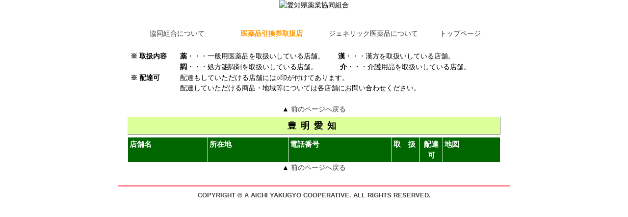

--- FILE ---
content_type: text/html; charset=Shift_JIS
request_url: http://ai-kumi.jp/group/area/10019
body_size: 1519
content:
<!DOCTYPE html PUBLIC "-//W3C//DTD XHTML 1.0 Transitional//EN" "http://www.w3.org/TR/xhtml1/DTD/xhtml1-transitional.dtd">
<html xmlns="http://www.w3.org/1999/xhtml" lang="ja" xml:lang="ja">
<head>
<meta http-equiv="Content-Type" content="text/html; charset=shift_jis" />
<meta http-equiv="Content-Script-Type" content="text/javascript" />
<meta http-equiv="Content-Style-Type" content="text/css" />
<meta name="copyright" content="愛知県薬業協同組合" />
<meta name="author" content="G-UP LIMITED." />
<meta name="description" content="小売薬業団体の愛知県薬業協同組合です。皆様へ安心・安全なお薬をお届けいたします。" />
<meta name="keywords" content="愛知,薬,協同,組合,くすり,医療,医薬品,引換券," />
<meta name="robots" content="all" />

<title>愛知県薬業協同組合｜引換券取扱店</title>



<link rel="stylesheet" href="http://www.ai-kumi.jp/css/style.css" type="text/css" media="all" />
<script src="http://www.ai-kumi.jp/js/tablecolor.js" type="text/javascript"></script>
<script src="http://www.ai-kumi.jp/js/fontsize_changer.js" type="text/javascript"></script>
<script src="http://www.ai-kumi.jp/js/scrollsmooth.js" type="text/javascript"></script>


</head>

<body>


<div id="wrapper" class="fontBase">


	<div id="header">
	<h1><img src="http://www.ai-kumi.jp/img/img02.jpg" width="800" height="50" alt="愛知県薬業協同組合" /></h1>
	</div><!-- end #header -->


<hr />


	<div id="fontsize_change1">
	<ul>
		<li id="fontL"><a href="javascript:fontsizechange(2);">L</a></li>
		<li id="fontM"><a href="javascript:fontsizechange(1);">M</a></li>
		<li id="fontS"><a href="javascript:fontsizechange(0);">S</a></li>
	</ul>
	</div>


	<div id="topNavi">
	<ul>
		<li id="menu01"><a href="http://www.ai-kumi.jp/about/">協同組合について</a></li>
		<li id="menu02"><strong>医薬品引換券取扱店</strong></li>
		<li id="menu03"><a href="http://www.ai-kumi.jp/generic/">ジェネリック医薬品について</a></li>
		<li id="menu04"><a href="http://www.ai-kumi.jp/">トップページ</a></li>
	</ul>
	</div><!-- end #topNavi -->


	<div id="content">
	<table width="750" border="0" cellspacing="1" cellpadding="0">
	<tr>
		<th width="100">※&nbsp;取扱内容</th>
		<td><b>薬</b>・・・一般用医薬品を取扱いしている店舗。　　<b>漢</b>・・・漢方を取扱いしている店舗。</td>
	</tr>
	<tr>
		<th width="100">&nbsp;</th>
		<td><b>調</b>・・・処方箋調剤を取扱いしている店舗。　 　　<b>介</b>・・・介護用品を取扱いしている店舗。</td>
	</tr>
	<tr>
		<th>※&nbsp;配達可</th>
		<td>配達もしていただける店舗には○印が付けてあります。<br/>配達していただける商品・地域等については各店舗にお問い合わせください。</td>
	</tr>
	</table>

<br/>

<p>▲&nbsp;<a href="http://www.ai-kumi.jp/group/">前のページへ戻る</a></p>
<h2 id="areaName">豊明愛知</h2>



<table width="100%" border="0" cellspacing="1" cellpadding="0" id="shopList" class="tbl">
	<thead>
  <tr class="title">
    <th>店舗名</th>
    <th>所在地</th>
    <th>電話番号</th>
    <th width="50">取　扱</th>
    <th width="40" class="txtCenter">配達可</th>
    <th>地図</th>
  </tr>
	</thead>

	<tbody>
	</tbody>
</table>

		<p>▲&nbsp;<a href="http://www.ai-kumi.jp/group/">前のページへ戻る</a></p>

	</div><!-- end #content -->

	<div id="footer">
		<address>copyright&nbsp;&copy;&nbsp;a&nbsp;aichi&nbsp;yakugyo&nbsp;cooperative.&nbsp;all&nbsp;rights&nbsp;reserved.</address>
	</div><!-- end #footer -->

</div><!-- end div#wrapper -->



</body>



</html>


--- FILE ---
content_type: text/css
request_url: http://www.ai-kumi.jp/css/style.css
body_size: 238
content:
@charset "shift_jis";

@import url("reset.css");
@import url("base.css");
@import url("page.css");
@import url("gtopi.css");




/* Mac IE 文字化け回避対策 */
input, select, textarea {
	font-family: Verdana, Arial, sans-serif; 
}










--- FILE ---
content_type: text/css
request_url: http://www.ai-kumi.jp/css/reset.css
body_size: 1118
content:
@charset "shift_jis";

/* CSS Document */

/*--------------------------------------------------------*/
/*---------------↓CSS.Reset-----------------------------*/
html, body, div, span, applet, object, iframe,  
h1, h2, h3, h4, h5, h6, p, blockquote, pre,  
a, abbr, acronym, address, big, cite, code,  
del, dfn, em, font, img, ins, kbd, q, s, samp,  
small, strike, strong, sub, sup, tt, var,  
b, u, i, center,  
dl, dt, dd, ol, ul, li,  
fieldset, form, label, legend,  
table, caption, tbody, tfoot, thead, tr, th, td {
	margin: 0;
	padding: 0;
}
option{
	padding-left: 0.4em;
}
* html body * {
	overflow: visible;
}
* html iframe,* html frame {
	overflow: auto;
}
* html frameset {
	overflow: hidden;
}
html{
	height: 100%;
}
body {
	min-height: 101%;
	background: #fff;
	color: #000;
	font-family: "ヒラギノ角ゴ Pro W3", "Hiragino Kaku Gothic Pro", "メイリオ", Meiryo, Osaka, "ＭＳ Ｐゴシック", "MS PGothic", sans-serif;
	font-size: 62.5%;
	text-align: center;
}

h1,h2,h3,h4,h5,h6 {
	font-style: normal;
	font-weight: normal;
	font-size: 1.0em;
}

a { text-decoration: none; }
a:hover { text-decoration: underline; }

img,fieldset {
	border: 0 none;
}
a:hover img {
	filter: alpha(opacity=80);
	opacity: 0.8;
	background: #fff;
}


ul { list-style: none; }
ol { list-style-position: inside; }

blockquote, cite {
	width: auto;
	font-size: 0.93em;
	margin: 0 0 1em 1.5em;
}
hr {
	display: none;
	border: 0 none;
}
code {
	font-family: "Courier New", Courier, monotype;
	font-size: 1em;
}

th,td {
	text-align: left;
	vertical-align: top;
}
th,dt { font-weight: bold; }

address {
	font: 0.9em/1.4em verdana, sans-serif;
	font-style: normal;
}


/*---------------↑CSS.Reset-----------------------------*/
/*------------------------------------------------------*/


/*===============↓clearfix================*/
.clearfix:after {
	content: "."; /* 新しい要素を作る。 「.」は他の文字でもかまいません。*/
	display: block; /* ブロックレベル要素に */
	clear: both;
	height: 0;
	visibility: hidden;
	}
.clearfix {
	min-height: 1px;
	}
* html .clearfix {
	height: 1px;
	/*\*//*/
	height: auto;
	overflow: hidden;
	/**/
	}
/*===============↑clearfix================*/




--- FILE ---
content_type: text/css
request_url: http://www.ai-kumi.jp/css/base.css
body_size: 2445
content:
@charset "shift_jis";
/* CSS Document */

/* グループ配置 */
/*---------------------------------*/
.clear { clear: both; }
.left { float: left; }
.right { float: right; }




/* グループ分け */
/*---------------------------------*/
.section01 {
	clear: both;
	margin: 0 auto;
	padding-top: 10px;
}
.sectionRed {
	margin: 15px auto;
	padding: 15px;
	border: #C00 2px solid;
	color: #C00;
}
.sectionRed .title {
	margin-bottom: 10px;
	font-size: 1.25em;
	font-weight: bold;
}
.sectionRed a.btn {
	display: inline-block;
	padding: 5px 20px;
	background-color: #C00;
	border-radius: 6px;
	color: #FFF;
	text-decoration: none;
}



/* 文字サイズ・太文字 */
/*---------------------------------*/
.fontLl { font-size: 20px; }
.fontL { font-size: 18px; }
.fontS { font-size: 12px; }
.fontSs { font-size: 9px; }
.fontB { font-weight: bold; }
.fontCapita { text-transform: capitalize; }
.fontUpper { text-transform: uppercase; }
.fontLower { text-transform: lowercase; }



/* 文字飾り */
/*---------------------------------*/
.fontOver { text-decoration: overline; }	/* 文字の上部 */
.fontU {
	line-height: 1.5em;
	text-decoration: underline;
}											/* 文字の下部 */
.fontDel { text-decoration: line-through; }	/* 文字の中 */



/* 文字色 */
/*---------------------------------*/
.colorWhite { color: #FFFFFF; } 
.colorBlue { color: #004499; }
.colorOrange { color: #FF6600; }
.colorBrown { color: #663300; }
.colorRed { color: #CC0000; }
.colorGreen { color: #339933; }



/* 文字配置・インデント */
/*---------------------------------*/
.txtCenter { text-align: center; }
.txtLeft { text-align: left; }
.txtRight { text-align: right; }
.txtJust { text-align: justify; } 
.txtIndent-1 {
	text-indent: -1em;
	padding-left: 1em;
}
.txtIndent1 { text-indent: 1em; }



/* 間隔 */
/*---------------------------------*/
.marginT5 { margin-top: 5px; }
.marginT10 { margin-top: 10px; }
.marginT20 { margin-top: 20px; }
.marginT30 { margin-top: 30px; }
.marginT50 { margin-top: 50px; }
.marginT100 { margin-top: 100px; }
.marginT150 { margin-top: 150px; }
.marginT200 { margin-top: 200px; }
.marginB5 { margin-bottom: 5px; }
.marginB10 { margin-bottom: 10px; }
.marginB20 { margin-bottom: 20px; }
.marginB30 { margin-bottom: 30px; }
.marginB50 { margin-bottom: 50px; }
.marginB100 { margin-bottom: 100px; }
.marginB150 { margin-bottom: 150px; }
.marginB200 { margin-bottom: 200px; }
.marginL5 { margin-left: 5px; }
.marginL10 { margin-left: 10px; }
.marginL20 { margin-left: 20px; }
.marginL30 { margin-left: 30px; }
.marginL50 { margin-left: 50px; }
.marginL100 { margin-left: 100px; }
.marginR5 { margin-right: 5px; }
.marginR10 { margin-right: 10px; }
.marginR20 { margin-right: 20px; }
.marginR30 { margin-right: 30px; }
.marginR50 { margin-right: 50px; }
.marginR100 { margin-right: 100px; }
.marginTB5 { margin: 5px 0; }
.marginTB10 { margin: 10px 0; }
.marginTB20 { margin: 20px 0; }
.marginTB30 { margin: 30px 0; }
.marginTB50 { margin: 50px 0; }
.marginTB100 { margin: 100px 0; }
.marginTB150 { margin: 150px 0; }
.marginTB200 { margin: 200px 0; }
.marginLR5 { margin: 0 5px; }
.marginLR10 { margin: 0 10px; }
.marginLR20 { margin: 0 20px; }
.marginLR30 { margin: 0 30px; }
.marginLR50 { margin: 0 50px; }
.marginLR100 { margin: 0 100px; }
.margin0 { margin: 0; }
.margin5 { margin: 5px; }
.margin10 { margin: 10px; }
.margin20 { margin: 20px; }
.margin30 { margin: 30px; }
.margin50 { margin: 50px; }
.margin100 { margin: 100px; }

.paddingT5 { padding-top: 5px; }
.paddingT10 { padding-top: 10px; }
.paddingT20 { padding-top: 20px; }
.paddingT30 { padding-top: 30px; }
.paddingT50 { padding-top: 50px; }
.paddingT100 { padding-top: 100px; }
.paddingT150 { padding-top: 150px; }
.paddingT200 { padding-top: 200px; }
.paddingB5 { padding-bottom: 5px; }
.paddingB10 { padding-bottom: 10px; }
.paddingB20 { padding-bottom: 20px; }
.paddingB30 { padding-bottom: 30px; }
.paddingB50 { padding-bottom: 50px; }
.paddingB100 { padding-bottom: 100px; }
.paddingB150 { padding-bottom: 150px; }
.paddingB200 { padding-bottom: 200px; }
.paddingL5 { padding-left: 5px; }
.paddingL10 { padding-left: 10px; }
.paddingL20 { padding-left: 20px; }
.paddingL30 { padding-left: 30px; }
.paddingL50 { padding-left: 50px; }
.paddingL100 { padding-left: 100px; }
.paddingR5 { padding-right: 5px; }
.paddingR10 { padding-right: 10px; }
.paddingR20 { padding-right: 20px; }
.paddingR30 { padding-right: 30px; }
.paddingR50 { padding-right: 50px; }
.paddingR100 { padding-right: 100px; }
.paddingTB5 { padding: 5px 0; }
.paddingTB10 { padding: 10px 0; }
.paddingTB20 { padding: 20px 0; }
.paddingTB30 { padding: 30px 0; }
.paddingTB50 { padding: 50px 0; }
.paddingTB100 { padding: 100px 0; }
.paddingTB150 { padding: 150px 0; }
.paddingTB200 { padding: 200px 0; }
.paddingLR5 { padding: 0 5px; }
.paddingLR10 { padding: 0 10px; }
.paddingLR20 { padding: 0 20px; }
.paddingLR30 { padding: 0 30px; }
.paddingLR50 { padding: 0 50px; }
.paddingLR100 { padding: 0 100px; }
.padding5 { padding: 5px; }
.padding10 { padding: 10px; }
.padding20 { padding: 20px; }
.padding30 { padding: 30px; }
.padding50 { padding: 50px; }
.padding100 { padding: 100px; }



/* 背景色 */
/*---------------------------------*/
.bgBlack { background: #000; }
.bgGlayL { background: #FCFCFC; }






a:link,a:visited { color: #333333; }
a:hover { color: #99cc00; }




body {
	background: #FFFFFF url(../img/bg01.gif) center repeat-y;
}
h2 { margin-bottom: 7px; }
h3 { clear:both; margin: 40px 0 15px 0; }
table { margin: 0 auto; }



/* 文字サイズ切り替え */
/*---------------------------------------------*/
#fontsize_change1 {
	height: 25px;
	background: url(../img/fontsize-button.gif) 560px top no-repeat;
	margin-bottom: 3px;
}
#fontsize_change1 ul { margin-right: 40px; }
#fontsize_change1 li {
	width: 30px;
	height:25px;
	float: right;
}
#fontsize_change1 li a {
	display: block;
	width: 30px;
	height: 25px;
	text-indent: -9999px;
	overflow: hidden;
}
#fontsize_change1 li#fontL a:hover {
	background: url(../img/fontsize-button.gif) right -25px no-repeat;
}
#fontsize_change1 li#fontM a:hover {
	background: url(../img/fontsize-button.gif) -140px -25px no-repeat;
}
#fontsize_change1 li#fontS a:hover {
	background: url(../img/fontsize-button.gif) -110px -25px no-repeat;
}



/* トップナビ */
/*---------------------------------------------*/
#topNavi {
	width: 800px;
	height: 32px;
	background: url(../img/topnavi.gif) left top no-repeat;
	margin: 0 0 20px 0;
}
#topNavi ul { margin: 0 30px; }
#topNavi li { float: left; }
#topNavi li a, #topNavi li strong {
	display: block;
	height: 25px;
	font-size: 14px;
	background: url(../img/topnavi.gif) left -7px no-repeat;
	text-align: center;
	padding-top: 7px;
}
#topNavi li strong { color: #FF9900; }
#topNavi li a:hover { text-decoration: none; }
#topNavi li#menu01 a, #topNavi li#menu01 strong {
	width: 181px;
}
#topNavi li#menu01 a { background-position: -30px 0; }
#topNavi li#menu01 a:hover, #topNavi li#menu01 strong {	
	background-position: -30px -32px;
}
#topNavi li#menu02 a, #topNavi li#menu02 strong {
	width: 205px;
}
#topNavi li#menu02 a { background-position: -211px 0; }
#topNavi li#menu02 a:hover, #topNavi li#menu02 strong {
	background-position: -211px -32px;
}
#topNavi li#menu03 a, #topNavi li#menu03 strong {
	width: 210px;
}
#topNavi li#menu03 a { background-position: -416px 0; }
#topNavi li#menu03 a:hover, #topNavi li#menu03 strong {
	background-position: -416px -32px;
}
#topNavi li#menu04 a, #topNavi li#menu04 strong {
	width: 143px;
}
#topNavi li#menu04 a { background-position: -626px 0; }
#topNavi li#menu04 a:hover, #topNavi li#menu04 strong {
	background-position: -626px -32px;
}



/* テーブルの背景 tablecolor.jsと連動 */
/*---------------------------------------------*/
.tbl thead th {
	background-color: #006600;
	color: #FFFFFF;
}
.tbl .on { background-color: #FFF; }
.tbl .off { background-color: #EEE; }
.tbl .hover { background-color: #99f; }
.tbl .click {
	background-color: #66f;
	font-weight: bold;
}




/* ヘッダーテンプレート */
/*---------------------------------------------*/

#wrapper {
	width: 800px;
	height: 100%;
	margin: 0 auto;
}
.fontBase {
	font-size: 1.4em;
	line-height: 1.5;
}
#header {
	width: 800px;
	margin-bottom: 2px;
}






/* コンテンツ */
/*---------------------------------------------*/
#content {
	width: 760px;
	margin: 0 auto;
}




/* フッターテンプレート */
/*---------------------------------------------*/

div#footer {
	clear:both;
	width: 100%;
	text-align: center;
	padding-top: 25px;
}
div#footer address {
	border-top: #FF8C96 3px solid;
	color: #444;
	font-weight: bold;
	text-transform: uppercase;
	padding: 10px;
}


--- FILE ---
content_type: text/css
request_url: http://www.ai-kumi.jp/css/page.css
body_size: 1991
content:
@charset "shift_jis";
/* CSS Document */

/* トップページ */
/*---------------------------------------------*/
#topLeft {
	width: 580px;
	text-align: left;
	float: left;
}
#topLeft h2 { margin-top: 10px; }
#topLeft h2.banner {
	background: #CCCCCC;
	color: #FFFFFF;
	text-align: center;
	margin: 0;
	padding: 0;
}
#topLeft dl { padding: 20px 0; }
#topLeft dt {
	background: #F9FFF3;
	border-left: #052 5px solid;
	color: #052;
	font-size: 16px;
	padding: 3px 0 3px 10px;
}
#topLeft dd {
	margin: 5px 0 15px 20px;
}
#topLeft dd li {
	margin-bottom: 5px;
}
#topLeft dd li.caution {
	width: 11em;
	display: block;
	background: #FFF3DD;
	border: #FF6600 1px dotted;
	line-height: 1.9em;
}
#topLeft div.left {
	width: 300px;
	text-align: right;
	padding-bottom: 20px;
	float: left;
}

#topLeft div.right {
	width: 250px;
	float: right;
}
#topLeft div.section {
	width: 340px;
	background: #F9F9F9;

	border: #052 1px dotted;
	margin: 20px 99px 30px 99px;
	padding: 20px;
}
#topLeft div.section h3 {
	border-bottom: #052 1px solid;
	color: #052;
	font-size: 16px;
	font-weight: bold;
	margin: 0 0 10px 0;
	padding-bottom: 2px;
}
#topLeft table th, #topLeft table td { padding: 3px; }
table.banner {
	width: 580px;
	border-bottom: #CCCCCC 1px solid;
	border-left: #CCCCCC 1px solid;
	border-right: #CCCCCC 1px solid;
}

#topRight {
	width: 180px;
	text-align: center;
	float: right;
}
#topRightBox { margin: 0 0 0 10px; }

#topRight dl {
	width: 160px;
	background: #F9F9F9;
	border: #CCCCCC 1px dotted;
	text-align: left;
	margin: 50px 0px;
	padding: 5px;
}
#topRight dt {
	border-bottom: #052 1px solid;
	color: #052;
	margin-bottom: 5px;
	padding: 2px 0;
}
#topRight dd { font-size: 13px; }
#topRight p { margin-bottom: 15px; }
#topics {
	margin: 30px 0;
	padding: 10px 5px;
	border: #92C21B 5px solid;
	text-align: left;
}
#topics h4 {
	margin-bottom: 10px;
	color: #060;
	font-size: 15px;
	font-weight: bold;
}







/* 組合概要 */
/*---------------------------------------------*/
dl#meibo {
	text-align: left;
	margin: 30px 0 10px 130px;
}
dl#meibo dt {
	clear: both;
	width: 100px;
	color: #006600;
	margin-bottom: 5px;
	float: left;
}
dl#meibo dd {
	padding-left: 7em;
	margin-bottom: 5px;
}
p#getPdf {
	text-align: left;
	margin: 0 0 80px 180px;
}

dl#address {
	text-align: left;
	margin-left: 130px;
}
dl#address dt {
	clear: both;
	width: 100px;
	color: #333333;
	margin-bottom: 5px;
	float: left;
}
dl#address dd {
	padding-left: 7em;
	margin-bottom: 5px;
}











/* ジェネリック */
/*---------------------------------------------*/
.sectionGene {
	margin: 0 10px;
}
.sectionGene p { text-align: justify; }
#geneWhatL {
	width: 530px;
	float: left;
}
#geneWhatR {
	width: 210px;
	text-align: right;
	float: right;
}
#geneReliR {
	width: 500px;
	float: right;
}
#geneReliL {
	width: 240px;
	text-align: center;
	float: left;
}





/* 引換券 */
/*---------------------------------------------*/
#about_ticket a img {
	box-shadow: 0 2px 5px rgba(120, 120, 120, .5);
}
#groupList h3 {
	clear: both;
	margin: 0;
	padding: 30px 0 10px 0;
}
#groupList ul {
	margin-left: 40px;
}
#groupList li {
	width: 120px;
	text-align: left;
	float: left;
}
#groupList li a {
	display: block;
	padding: 5px;
}
#groupList a { color: #003366; }
#groupList a:hover { color: #99cc00; }
#groupList .gifu {
	text-align: left;
	margin: 5px 0 0 45px;
}


h2#areaName {
	background: #DDFF99;
	border-bottom: #666666 1px solid;
	border-right: #666666 1px solid;
	font-size: 18px;
	font-weight: bold;
	letter-spacing: 0.5em;
	margin: 5px 0;
	padding: 5px 0 3px 0;
}
#shopList th, #shopList td {
	font-size: 15px;
	padding: 3px;
}
#shopList tbody th, #shopList tbody td {
	border-bottom: #CCCCCC 1px dotted;
}
#shopList tbody td.map {
	text-align: center;
	vertical-align: middle;
}


/* 登録販売者研修会案内 */
/*---------------------------------------------*/
.study {
	text-align: left;
}
.study h4 {
	border-bottom: #336600 1px dashed;
	color: #336633;
	font-size: 16px;
	font-weight: bold;
	margin: 20px 0 5px 0;
}
.study dd {
	margin: 0 0 10px 1em;
}
.study ul {
	width: 550px;
	border-top: #999999 1px dotted;
	border-bottom: #999999 1px dotted;
	margin: 10px 5px;
	padding: 10px 5px;
}
.study table {
	width: 100%;
	background: #003300;
	margin: 20px auto 30px auto;
}
.study th, .study td {
	color: #777;
	font-size: 17px;
	line-height: 25px;
	text-align: left;
	padding: 10px;
	vertical-align: middle;
}
.study th {
	width: 250px;
}
.study tr.end {
	background: #E6E6E6;
}
.study tr.current {
	background: #F8FFDD;
}
.study tr.current th,
.study tr.current td {
	color: #336600;
	font-size: 20px;
	font-weight: bold;
	line-height: 30px;
}
.study tr.current td a {
	display: inline-block;
	padding: 10px 30px;
	background-color: #006600;
	border-radius: 999px;
	box-shadow: 2px 5px 10px rgba(0, 0, 0, .2);
	color: #FFF;
	text-decoration: none;
}
.study tr.current td a:hover {
	background-color: #224400;
}
.study tr.bg_white {
	background: #FFFFFF;
}






/*  */
/*---------------------------------------------*/
#formLeft {
	width: 220px;
	font-size: 13px;
	text-align: left;
	float: left;
}
#formLeft img { margin-top: 20px; }
#formLeft dl { margin: 30px 0 0 10px; }

#formRright {
	width: 540px;
	float: right;
}
#form {
	text-align: left;
	margin: 0 auto;
}
#form th, #form td { padding: 5px 0 0 5px; }
#form th {
	width: 150px;
	font-size: 15px;
}

#button {
	text-align: center;
	margin-top: 20px;
}

#complete {	font-weight: bold; }
#complete h3 {
	font-size: 19px;
	font-weight: bold;
	letter-spacing: 0.1em;
	margin: 20px;
}
#complete p { line-height: 1.8em; }




/* リンク */
/*---------------------------------------------*/
ul#link {
	height: 360px;
	background: url(../link/img/img001.jpg) right top no-repeat;
	text-align: left;
	margin: 15px 0 0 50px;
}
ul#link li { margin: 0 290px 10px 0; }
ul.linkList {
	width: 700px;
	text-align: left;
	margin: 30px 0px 30px 50px;
}
ul.linkList li {
	width: 350px;
	background: url(../img/listmark01.gif) left center no-repeat;
	float: left;
}
ul.linkList li a {
	line-height: 1.6em;
	margin: 0 0 5px 18px;
}






--- FILE ---
content_type: text/css
request_url: http://www.ai-kumi.jp/css/gtopi.css
body_size: 1047
content:
@charset "shift_jis";
/* CSS Document */




/*_/_/_/_/_/_/_/_/_/_/_/_/_/_/_/_/_/_/_/_/_/_/_/_/_/_/_/_/_/_/_/_/_/_/
					
					
													2007/09/03  G-UP
_/_/_/_/_/_/_/_/_/_/_/_/_/_/_/_/_/_/_/_/_/_/_/_/_/_/_/_/_/_/_/_/_/_/*/


/* -------------------------------------------------------------------
					S
------------------------------------------------------------------- */

.gt_wrapp {
	font: 1em "ＭＳ Ｐゴシック", Osaka, "ヒラギノ角ゴ Pro W3", Verdana;
	margin: 0 0 30px 0;
}





/* -------------------------------------------------------------------
					トップページ
------------------------------------------------------------------- */

.gt_toplist {
	margin: 10px 5px;
}

/* 
~~~~~~~~~~~~~~~~~~~~~~~~~~~~~~~~~~~~~~~~~~~~~~~~~~*/
.gt_toplist dl {
	padding: 10px 0;
}
.gt_toplist dt {/* t */
	clear: both;
	width: 140px;
	background: #449911;
	border-bottom: #004400 1px solid;
	border-right: #004400 1px solid;
	color: #fff;
	text-align: center;
	padding: 5px 0 3px 0;
}
.gt_toplist dd {
	border-bottom: #DDD 1px dashed;
	text-align: left;
	margin: -25px 0 0.3em 150px;
	padding: 0.3em;
}


/*
~~~~~~~~~~~~~~~~~~~~~~~~~~~~~~~~~~~~~~~~~~~~~~~~~~*/
.gt_explanation {
	clear: both;
	background: #E3F6D1;
	font-size: 13px;
	text-align: center;
	margin: 0 0 1em 0;
	padding: 3px 0 1px 0;
}





/* -------------------------------------------------------------------
					
------------------------------------------------------------------- */

/* 
~~~~~~~~~~~~~~~~~~~~~~~~~~~~~~~~~~~~~~~~~~~~~~~~~~*/
.gt_header {
	margin-top: 5px;
}

/*  */
.gt_title {
	border-bottom: #339900 2px solid;
	background: #99cc00;
	color: #FFFFFF;
	font: bold 1.2em/1.5em "ＭＳ Ｐゴシック", Osaka, "ヒラギノ角ゴ Pro W3", Verdana;
	margin: 15px 0px 0px;
	padding: 5px 0 5px 0.4em;
}

/* t */
.gt_date {
/*	font-size: 0.8em; */
	font: 1em/1.4em verdana, sans-serif;
	margin: 0.2em 0.5em 0.5em;
	text-align: right;
}


/* 
~~~~~~~~~~~~~~~~~~~~~~~~~~~~~~~~~~~~~~~~~~~~~~~~~~*/
.gt_content {
	margin: 0.5em 0.5em 1em;
	line-height: 1.5;
}

/*  */
.gt_pictleft {
	float: left;
	margin: 10px 15px 15px;
}
.gt_pictright {
	float: right;
	margin: 10px 15px 15px;
}
.gt_pict {
	text-align: center;
	margin: 0px auto 15px;
}

/*  */
.gt_append {
	clear: both;
	border: 4px solid #EEE;
	background: #FAFAFA;
	margin: 1em 1.5em 2em;
	padding: 0em;
	font-size: 0.8em;
}
.gt_append ul {
	margin: 1em 3em 0em;
}
.gt_append img {
	vertical-align: middle;
}
.gt_append p.gt_appTitle {
	background: #EEE;
	width: 6em;
	font-size: 1em;
	margin: 0em 0em 1em;
	padding: 0.2em 0.3em 0.5em;
}
.gt_append p.gt_explanation {
	font-size: 0.9em;
	text-align: center;
	margin: 1em 0.5em 0.5em;
	padding: 0em;
}


/*
~~~~~~~~~~~~~~~~~~~~~~~~~~~~~~~~~~~~~~~~~~~~~~~~~~*/
.gt_footer {
	clear: both;
	text-align: center;
	margin: 0em 0.5em 1.5em 0;
	font-size: 0.8em;
}





/* -------------------------------------------------------------------
					
------------------------------------------------------------------- */

.gt_list {
	margin: 0px 5px 10px;
}

/* 
~~~~~~~~~~~~~~~~~~~~~~~~~~~~~~~~~~~~~~~~~~~~~~~~~~*/
.gt_displist {
	background: #E3F6D1;
	text-align: right;
	padding: 5px 20px;
	margin-bottom: 10px;
}

/* 
~~~~~~~~~~~~~~~~~~~~~~~~~~~~~~~~~~~~~~~~~~~~~~~~~~*/
.gt_list dl {
	font-size: 0.9em;
	padding: 0.5em 0.9em 0.2em;
}
.gt_list dt {
	clear: left;
	width: 140px;
	background: #FF8C96;
	border-bottom: #FF3333 1px solid;
	border-right: #FF3333 1px solid;
	color: #FFFFFF;
	padding: 5px 0 3px 0;
}
.gt_list dd {
	border-bottom: #DDD 1px dashed;
	text-align: left;
	margin: -25px 0 0.3em 160px;
	padding: 0.3em;
}


/* 
~~~~~~~~~~~~~~~~~~~~~~~~~~~~~~~~~~~~~~~~~~~~~~~~~~*/
.gt_num {
	font-size: 10em;
}


--- FILE ---
content_type: application/javascript
request_url: http://www.ai-kumi.jp/js/fontsize_changer.js
body_size: 570
content:
// JavaScript Document


/*-----------------------------------------------------
gp@EEE
<div id="fontsize_change1">
	<a href="javascript:fontsizechange(0);">E</a>
	<a href="javascript:fontsizechange(1);">E</a>
	<a href="javascript:fontsizechange(2);">E</a>
</div>
-------------------------------------------------------*/


window.onload=function(){
a=document.getElementById("fontsize_change1").getElementsByTagName("a");
}

function fontsizechange(i){
document.getElementById("wrapper").style.fontSize=(10+i*4)+"px";
for(j=0;j<2;j++){
}

}
//EOF

--- FILE ---
content_type: application/javascript
request_url: http://www.ai-kumi.jp/js/scrollsmooth.js
body_size: 2295
content:
// JavaScript Document
// UTF-8
/**
 * scrollsmoothly.js
 * Copyright (c) 2008 KAZUMiX
 * http://d.hatena.ne.jp/KAZUMiX/20080418/scrollsmoothly
 * Licensed under the MIT License:
 * http://www.opensource.org/licenses/mit-license.php
 * 
 * 譖ｴ譁ｰ螻･豁ｴ
 * 2009/02/12
 * 繧ｹ繧ｯ繝ｭ繝ｼ繝ｫ蜈医′逕ｻ髱｢蟾ｦ荳翫↓縺ｪ繧峨↑縺��ｴ蜷医�謖吝虚繧剃ｿｮ豁｣
 * 2008/04/18
 * 蜈ｬ髢�
 *
*/

(function(){
   var easing = 0.25;
   var interval = 20;
   var d = document;
   var targetX = 0;
   var targetY = 0;
   var targetHash = '';
   var scrolling = false;
   var splitHref = location.href.split('#');
   var currentHref_WOHash = splitHref[0];
   var incomingHash = splitHref[1];
   var prevX = null;
   var prevY = null;

   // 繝峨く繝･繝｡繝ｳ繝郁ｪｭ縺ｿ霎ｼ縺ｿ螳御ｺ�凾縺ｫinit()繧貞ｮ溯｡後☆繧�
   addEvent(window, 'load', init);

   // 繝峨く繝･繝｡繝ｳ繝郁ｪｭ縺ｿ霎ｼ縺ｿ螳御ｺ�凾縺ｮ蜃ｦ逅�
   function init(){
     // 繝壹�繧ｸ蜀�Μ繝ｳ繧ｯ縺ｫ繧､繝吶Φ繝医ｒ險ｭ螳壹☆繧�
     setOnClickHandler();
     // 螟夜Κ縺九ｉ繝壹�繧ｸ蜀�Μ繝ｳ繧ｯ莉倥″縺ｧ蜻ｼ縺ｳ蜃ｺ縺輔ｌ縺溷�ｴ蜷�
     if(incomingHash){
       if(window.attachEvent && !window.opera){
         // IE縺ｮ蝣ｴ蜷医�縺｡繧�▲縺ｨ蠕�▲縺ｦ縺九ｉ繧ｹ繧ｯ繝ｭ繝ｼ繝ｫ
         setTimeout(function(){scrollTo(0,0);setScroll('#'+incomingHash);},50);
       }else{
         // IE莉･螟悶�縺昴�縺ｾ縺ｾGO
         scrollTo(0, 0);
         setScroll('#'+incomingHash);
       }
     }
   }

   // 繧､繝吶Φ繝医ｒ霑ｽ蜉�縺吶ｋ髢｢謨ｰ
   function addEvent(eventTarget, eventName, func){
     if(eventTarget.addEventListener){
       // 繝｢繝繝ｳ繝悶Λ繧ｦ繧ｶ
       eventTarget.addEventListener(eventName, func, false);
     }else if(window.attachEvent){
       // IE
       eventTarget.attachEvent('on'+eventName, function(){func.apply(eventTarget);});
     }
   }
   
   function setOnClickHandler(){
     var links = d.links;
     for(var i=0; i<links.length; i++){
       // 繝壹�繧ｸ蜀�Μ繝ｳ繧ｯ縺ｪ繧峨せ繧ｯ繝ｭ繝ｼ繝ｫ縺輔○繧�
       var link = links[i];
       var splitLinkHref = link.href.split('#');
       if(currentHref_WOHash == splitLinkHref[0] && d.getElementById(splitLinkHref[1])){
         addEvent(link, 'click', startScroll);
       }
     }
   }

   function startScroll(event){
     // 繝ｪ繝ｳ繧ｯ縺ｮ繝�ヵ繧ｩ繝ｫ繝亥虚菴懊ｒ谿ｺ縺�
     if(event){ // 繝｢繝繝ｳ繝悶Λ繧ｦ繧ｶ
       event.preventDefault();
       //alert('modern');
     }else if(window.event){ // IE
       window.event.returnValue = false;
       //alert('ie');
     }
     // this縺ｯ蜻ｼ縺ｳ蜃ｺ縺怜�縺ｫ縺ｪ縺｣縺ｦ繧�
     setScroll(this.hash);
   }

   function setScroll(hash){
     // 繝上ャ繧ｷ繝･縺九ｉ繧ｿ繝ｼ繧ｲ繝�ヨ隕∫ｴ�縺ｮ蠎ｧ讓吶ｒ繧ｲ繝�ヨ縺吶ｋ
     var targetEle = d.getElementById(hash.substr(1));
     if(!targetEle)return;
     //alert(scrollSize.height);
     // 繧ｹ繧ｯ繝ｭ繝ｼ繝ｫ蜈亥ｺｧ讓吶ｒ繧ｻ繝�ヨ縺吶ｋ
     var ele = targetEle;
     var x = 0;
     var y = 0;
     while(ele){
       x += ele.offsetLeft;
       y += ele.offsetTop;
       ele = ele.offsetParent;
     }
     var maxScroll = getScrollMaxXY();
     targetX = Math.min(x, maxScroll.x);
     targetY = Math.min(y, maxScroll.y);
     targetHash = hash;
     // 繧ｹ繧ｯ繝ｭ繝ｼ繝ｫ蛛懈ｭ｢荳ｭ縺ｪ繧峨せ繧ｯ繝ｭ繝ｼ繝ｫ髢句ｧ�
     if(!scrolling){
       scrolling = true;
       scroll();
     }
   }

   function scroll(){
     var currentX = d.documentElement.scrollLeft||d.body.scrollLeft;
     var currentY = d.documentElement.scrollTop||d.body.scrollTop;
     var vx = (targetX - currentX) * easing;
     var vy = (targetY - currentY) * easing;
     var nextX = currentX + vx;
     var nextY = currentY + vy;
     if((Math.abs(vx) < 1 && Math.abs(vy) < 1)
       || (prevX === currentX && prevY === currentY)){
       // 逶ｮ讓吝ｺｧ讓吩ｻ倩ｿ代↓蛻ｰ驕斐＠縺ｦ縺�◆繧臥ｵゆｺ�
       scrollTo(targetX, targetY);
       scrolling = false;
       location.hash = targetHash;
       prevX = prevY = null;
       return;
     }else{
       // 郢ｰ繧願ｿ斐＠
       scrollTo(parseInt(nextX), parseInt(nextY));
       prevX = currentX;
       prevY = currentY;
       setTimeout(function(){scroll()},interval);
     }
   }
   
   function getDocumentSize(){
     return {width:Math.max(document.body.scrollWidth, document.documentElement.scrollWidth), height:Math.max(document.body.scrollHeight, document.documentElement.scrollHeight)};
   }

   function getWindowSize(){
     var result = {};
     if(window.innerWidth){
       var box = d.createElement('div');
       with(box.style){
         position = 'absolute';
         top = '0px';
         left = '0px';
         width = '100%';
         height = '100%';
         margin = '0px';
         padding = '0px';
         border = 'none';
         visibility = 'hidden';
       }
       d.body.appendChild(box);
       var width = box.offsetWidth;
       var height = box.offsetHeight;
       d.body.removeChild(box);
       result = {width:width, height:height};
     }else{
       result = {width:d.documentElement.clientWidth || d.body.clientWidth, height:d.documentElement.clientHeight || d.body.clientHeight};
     }
     return result;
   }
   
   function getScrollMaxXY() {
     if(window.scrollMaxX && window.scrollMaxY){
       return {x:window.scrollMaxX, y:window.scrollMaxY};
     }
     var documentSize = getDocumentSize();
     var windowSize = getWindowSize();
     return {x:documentSize.width - windowSize.width, y:documentSize.height - windowSize.height};
   }
   
 }());


--- FILE ---
content_type: application/javascript
request_url: http://www.ai-kumi.jp/js/tablecolor.js
body_size: 392
content:
// JavaScript Document

var elem = "TR";
window.onload = function() {
if(document.getElementsByTagName) {
var el = document.getElementsByTagName(elem);
for(var i=0; i<el.length; i++) {
if(el[i].childNodes[0].tagName != "TH"
&& el[i].parentNode.parentNode.className.indexOf("tbl") != -1) {
if(i%2 == 1) {
el[i].className = "on";
} else {
el[i].className = "off";
}
}
}
}
}

